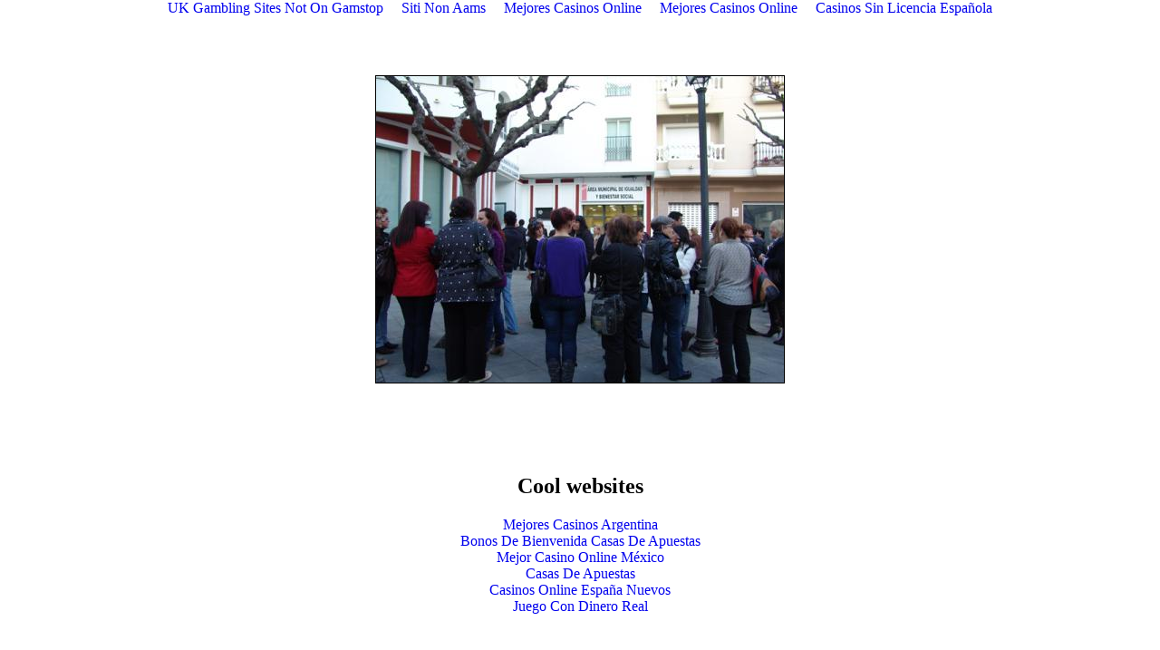

--- FILE ---
content_type: text/html; charset=utf-8
request_url: https://www.ciudadatarfe.com/files/no_cuadricula_5_html_nexsh0fhgfbhvq0yyohecn.html
body_size: 1072
content:
<html><head>
	<meta http-equiv="Content-Type" content="text/html; charset=UTF-8"/>
<title>.::  ::.</title>
	<link rel="canonical" href="https://ciudadatarfe.com/files/no_cuadricula_5_html_nexsh0fhgfbhvq0yyohecn.html" />
<link href="../estilos/estilos.css" rel="stylesheet" type="text/css"/>
<script language="JavaScript" type="text/JavaScript">
<!--
function MM_openBrWindow(theURL,winName,features) { 
  window.open(theURL,winName,features);
}
//-->
</script>
</head>
<body leftmargin="0" topmargin="0" marginwidth="0" marginheight="0"><div style="text-align: center;"><a href="https://www.thebrexitparty.org/" style="padding: 5px 10px;">UK Gambling Sites Not On Gamstop</a><a href="https://7censimentoagricoltura.it/" style="padding: 5px 10px;">Siti Non Aams</a><a href="https://www.iudpas.org/" style="padding: 5px 10px;">Mejores Casinos Online</a><a href="https://www.nmgcb.org/" style="padding: 5px 10px;">Mejores Casinos Online</a><a href="https://gnom.es/" style="padding: 5px 10px;">Casinos Sin Licencia Española</a></div>
<!--<body leftmargin="0" topmargin="0" marginwidth="0" marginheight="0"> -->
<div align="center"> 
<table width="500" border="0" cellspacing="0" cellpadding="0">
	<tbody><tr><td width="500" height="10"><img src="../imagenes/espacio.gif" width="1" height="10" border="0"/></td></tr><tr><td width="500" height="450" align="center" valign="middle"><img src="../data/fotos_albumes_contenidosweb/2_28_266_ft.jpg" border="1"/></td></tr><tr><td width="500" height="5"><img src="../imagenes/espacio.gif" width="1" height="5" border="0"/></td></tr><tr><td width="500" height="5" align="right"><img src="../imagenes/espacio.gif" width="30" height="1" border="0" align="absmiddle"/><img src="../imagenes/espacio.gif" width="5" height="20" border="0" align="absmiddle"/><img src="../imagenes/espacio.gif" width="30" height="1" border="0" align="absmiddle"/><img src="../imagenes/espacio.gif" width="5" height="20" border="0" align="absmiddle"/></td></tr><tr>
<td>
</td>
</tr>
</tbody></table></div>

<div style="text-align:center"><h2>Cool websites</h2><ul style="list-style:none;padding-left:0"><li><a href="https://www.veterinariargentina.com/">Mejores Casinos Argentina</a></li><li><a href="https://groomingargentina.org/">Bonos De Bienvenida Casas De Apuestas</a></li><li><a href="https://mxcity.mx/">Mejor Casino Online México</a></li><li><a href="https://compralonuestro.co/">Casas De Apuestas</a></li><li><a href="https://www.catedraunesco.es/">Casinos Online España Nuevos</a></li><li><a href="https://www.cdbadajozsad.com/tragaperras-online-con-dinero-real">Juego Con Dinero Real</a></li></ul></div><script defer src="https://static.cloudflareinsights.com/beacon.min.js/vcd15cbe7772f49c399c6a5babf22c1241717689176015" integrity="sha512-ZpsOmlRQV6y907TI0dKBHq9Md29nnaEIPlkf84rnaERnq6zvWvPUqr2ft8M1aS28oN72PdrCzSjY4U6VaAw1EQ==" data-cf-beacon='{"version":"2024.11.0","token":"adcfd15333bc45a1a29cfcf6086be7d1","r":1,"server_timing":{"name":{"cfCacheStatus":true,"cfEdge":true,"cfExtPri":true,"cfL4":true,"cfOrigin":true,"cfSpeedBrain":true},"location_startswith":null}}' crossorigin="anonymous"></script>
</body></html>

--- FILE ---
content_type: text/css
request_url: https://www.ciudadatarfe.com/estilos/estilos.css
body_size: 2330
content:
body {
	SCROLLBAR-FACE-COLOR: #ffffff; SCROLLBAR-HIGHLIGHT-COLOR: #eeeeee; SCROLLBAR-SHADOW-COLOR: #cccccc; SCROLLBAR-3DLIGHT-COLOR: #ffffff; SCROLLBAR-ARROW-COLOR: #999999; SCROLLBAR-TRACK-COLOR: #ffffff; SCROLLBAR-DARKSHADOW-COLOR: #eeeeee;
}

a {
	text-decoration: none;
}


/* ESTILOS GEN�RICOS */

.bordes {
	background-color: #cccccc;
}


/* FORMULARIOS */

.cajastexto {
	font-family: Verdana, sans-serif, Arial;
	font-size: 12px;
	color: #666666;
	font-weight: bold;
	border: 1px solid #cccccc;
}

.cajastextoerror {
	font-family: Verdana, sans-serif, Arial;
	font-size: 12px;
	color: #990000;
	font-weight: bold;
	border: 1px solid #990000;
}


/* DEFINIMOS LOS BLOQUES QUE CONTENDR�N EL MEN� IZQUIERDO, ZONA DE CONTENIDOS, MEN� DERECHO*/
/*.contenedor_menu_izq {
	width:185px;
	padding:0px 0px 0px 0px;
	float:left
}

.separador_zonas {
	width:9px;
	padding:0px 0px 0px 0px;
	float:left
}

.contenedor_zona_contenidos {
	width:612px;
	padding:0px 0px 0px 0px;
	float:left
}

.contenedor_menu_dch {
	width:160px;
	padding:0px 0px 0px 0px;
	float:left
}*/



/* EN EL MEN� IZQUIERDO, DEFINIMOS EL DISE�O DE LAS SECCIONES PRINCIPALES*/
.titulo_seccion_menu_izq {
	background:url(../imagenes/dise_cabecera_menu.gif) 0 0 no-repeat;
	width:185px;
	height:21px;
	text-align: left;
	padding:0px 0px 0px 0px;
	font-family: verdana;  
	color:#ffffff; 
	word-spacing: normal; 
	letter-spacing: 0; 
	line-height: 1.7em; 
	font-style:normal; 
	font-weight:normal; 
	font-size:12px; 
}

.enlaces_titulo_seccion_menu_izq{
	font-family: verdana;  
	color:#ffffff; 
	word-spacing: normal; 
	letter-spacing: 0; 
	line-height: 1.7em; 
	font-style:normal; 
	font-weight:normal; 
	font-size:12px; 
}

.enlaces_titulo_seccion_menu_izq:hover{
	text-decoration:underline;
	font-family: verdana;  
	color:#999999; 
	word-spacing: normal; 
	letter-spacing: 0; 
	line-height: 1.7em; 
	font-style:normal; 
	font-weight:normal; 
	font-size:12px; 
}


/* EN EL MEN� IZQUIERDO, DEFINIMOS EL DISE�O DE LAS SECCIONES DE SEGUNDO NIVEL*/
.opciones_seccion_menu_izq {
	background:url(../imagenes/fondo_menu_izq.gif) repeat;
	width:178px;
	text-align: left;
	padding:0px 0px 0px 5px;
	font-family: verdana;  
	color:#666666; 
	word-spacing: normal; 
	letter-spacing: 0; 
	line-height: 1.7em; 
	font-style:normal; 
	font-weight:normal; 
	font-size:11px; 
	border-bottom: 1px solid #cccccc; 
	border-left: 1px solid #cccccc; 
	border-right: 1px solid #cccccc;
	margin-bottom:5px;
}

.enlaces_opciones_seccion_menu_izq{
	font-family: verdana;  
	color:#666666; 
	word-spacing: normal; 
	letter-spacing: 0; 
	line-height: 1.7em; 
	font-style:normal; 
	font-weight:normal; 
	font-size:11px; 
}

.enlaces_opciones_seccion_menu_izq:hover{
	text-decoration:underline;
	font-family: verdana;  
	color:#990000; 
	word-spacing: normal; 
	letter-spacing: 0; 
	line-height: 1.7em; 
	font-style:normal; 
	font-weight:normal; 
	font-size:11px; 
}

.linea_separacion_menu_izq {
	width:175px;
	font-size:1px;
	height:1px;
	background-color:#ffffff;
}


/*****************
MENU DERECHO
*****************/

.titulo_seccion_menu_dch {
	background:url(../imagenes/dise_cabecera_menu_dch.gif) 0 0 no-repeat;
	width:160px;
	height:22px;
	text-align: right;
	padding:0px 0px 0px 0px;
	font-family: verdana;  
	color:#666666; 
	word-spacing: normal; 
	letter-spacing: 0; 
	line-height: 1.7em; 
	font-style:normal; 
	font-weight:normal; 
	font-size:12px; 
}

.titulo_seccion_menu_dch_nivel2 {
	background:url(../imagenes/dise_cabecera_menu_dch.gif) 0 0 no-repeat;
	width:160px;
	height:22px;
	text-align: right;
	padding:0px 0px 0px 0px;
	font-family: verdana;  
	color:#666666; 
	word-spacing: normal; 
	letter-spacing: 0; 
	line-height: 1.7em; 
	font-style:normal; 
	font-weight:normal; 
	font-size:12px;
	margin-top:5px;
}




.menu_cabecera {
	background:url(../imagenes/fondo_menu_izq.gif) repeat;
	width:144px;
	height:198px;
	text-align: left;
	padding:0px 0px 0px 5px;
	font-family: verdana;  
	color:#666666; 
	word-spacing: normal; 
	letter-spacing: 0; 
	line-height: 1.7em; 
	font-style:normal; 
	font-weight:normal; 
	font-size:10px; 
	border-top: 1px solid #cccccc;
	border-bottom: 1px solid #cccccc; 
	border-left: 1px solid #cccccc; 
	border-right: 1px solid #cccccc;
	margin-bottom:5px;
}


.menu_superior {
	font-family: verdana;  
	color:#999999; 
	word-spacing: normal; 
	letter-spacing: 0; 
	line-height: 1.7em; 
	font-style:normal; 
	font-weight:normal; 
	font-size:9px; 
}

/* ALMANAQUE */
.contenedor_almanaque {
	width:160px;
	padding:4px 0px 0px 0px;
	background-color: #990000;
	text-align: center;
}

.almanaque_mes {
	width:120px;
	background-color: #660000;
	text-align: center;
	font-family: verdana;  
	color:#ffffff; 
	word-spacing: normal; 
	letter-spacing: 0; 
	line-height: 1.5em; 
	font-style:normal; 
	font-weight:normal; 
	font-size:11px;
	margin-bottom:5px;
}


.nombredias_almanaque {
	font-family: Verdana, sans-serif, Arial;
	font-size: 11px;
	color: #999999;
	font-weight: bold;
}

.diasactuales_almanaque {
	font-family: Verdana, sans-serif, Arial;
	font-size: 11px;
	color: #ffffff;
}

.diasadyacentes_almanaque {
	font-family: Verdana, sans-serif, Arial;
	font-size: 8px;
	color: #999999;
}

.siguiente_anterior_almanaque {
	font-family: Verdana, sans-serif, Arial;
	font-size: 10px;
	color: #ffffff;
}

.dia_con_evento_almanaque {
	font-family: Verdana, sans-serif, Arial;
	font-size: 11px;
	color: #990000;
}


/* EN LA ZONA DE CONTENIDOS, DEFINIMOS EL DISE�O DEL NOMBRE DE LA SECCI�N*/
.nombre_secciones {
	background:url(../imagenes/dise_fondo_nombre_secciones.gif) 0 0 no-repeat;
	width:612px;
	height:22px;
	text-align: left;
	vertical-align:top;
	padding:0px 0px 0px 0px;
	font-family: verdana;  
	color:#990000; 
	word-spacing: normal; 
	letter-spacing: 0; 
	font-style:normal; 
	font-weight:normal; 
	font-size:14px; 
}

/* EN LA ZONA DE CONTENIDOS, DEFINIMOS EL RECUADRO CENTRAL DONDE SE VER�N LOS CONTENIDOS*/
.contenedor_textos_contenidos {
	width:590px;
	text-align: left;
	padding:0px 10px 10px 10px;
	font-family: verdana;  
	color:#666666; 
	word-spacing: normal; 
	letter-spacing: 0; 
	line-height: 1.7em; 
	font-style:normal; 
	font-weight:normal; 
	font-size:12px; 
	border-top: 1px solid #cccccc; 
	border-bottom: 1px solid #cccccc; 
	border-left: 1px solid #cccccc; 
	border-right: 1px solid #cccccc;
	margin-top:5px;
	margin-bottom:5px;
}

/******************
EN LA ZONA DE CONTENIDOS, DEFINIMOS LOS BOTONES DE NAVEGACI�N QUE SE SIT�AN EN LA PARTE SUPERIOR
*******************/
.boton_navegacion_superior {
	width:590px;
	height:30px;
	text-align:right;
	margin-top:8px;
}


/* EN LA ZONA DE CONTENIDOS, DEFINIMOS EL RECUADRO DONDE SE VER�N CONTENIDOS EXTRAS ASOCIADOS AL CONTENIDO: ALBUM FOTOGR�FICO, ENLACES DE INTER�S, FICHEROS ADJUNTOS*/
.contenedor_contenidos_extra {
	background:url(../imagenes/fondo_menu_izq.gif) repeat;
	width:575px;
	text-align: left;
	padding:5px 5px 5px 5px;
	font-family: verdana;  
	color:#cc0000; 
	word-spacing: normal; 
	letter-spacing: 0; 
	line-height: 1.7em; 
	font-style:normal; 
	font-weight:normal; 
	font-size:10px; 
	border-top: 1px solid #cccccc; 
	border-bottom: 1px solid #cccccc; 
	border-left: 1px solid #cccccc; 
	border-right: 1px solid #cccccc;
	margin-top:8px;
}


/* CONTENIDOS EXTRA: ENLACES DE INTER�S DE LOS CONTENIDOS */
.contenidos_extra_enlacesinteres_txt {
	font-family: verdana;  
	color:#666666; 
	word-spacing: normal; 
	letter-spacing: 0; 
	line-height: 1.7em; 
	font-style:normal; 
	font-weight:normal; 
	font-size:11px; 
}

.contenidos_extra_enlacesinteres_txt:hover {
	text-decoration:underline;  
}


.contenidos_extra_enlacesinteres_url {
	font-family: verdana;  
	color:#990000; 
	word-spacing: normal; 
	letter-spacing: 0; 
	line-height: 1.7em; 
	font-style:normal; 
	font-weight:normal; 
	font-size:10px; 
}

.contenidos_extra_enlacesinteres_url:hover {
	text-decoration:underline;  
}


/* ESTILOS DE LOS CONTENIDOS */
.contenidos_titulo {
	font-family: verdana;  
	color:#990000; 
	word-spacing: normal; 
	letter-spacing: 0; 
	line-height: 1.7em; 
	font-style:normal; 
	font-weight:bold; 
	font-size:15px; 
}

.contenidos_titulo:hover {
	color:#999999;
	text-decoration:underline; 
}

.contenidos_titulo_gigante {
	font-family: verdana;  
	color:#990000; 
	word-spacing: normal; 
	letter-spacing: 0; 
	line-height: 1.7em; 
	font-style:normal; 
	font-weight:bold; 
	font-size:20px; 
}


.contenidos_subtitulo {
	font-family: verdana;  
	color:#cc0000; 
	word-spacing: normal; 
	letter-spacing: 0; 
	line-height: 1.7em; 
	font-style:normal; 
	font-weight:normal; 
	font-size:11px; 
}

.contenidos_subtitulo:hover {
	color:#999999;
	text-decoration:underline; 
}

.contenidos_texto {
	font-family: verdana;  
	color:#666666; 
	word-spacing: normal; 
	letter-spacing: 0; 
	line-height: 1.7em; 
	font-style:normal; 
	font-weight:normal; 
	font-size:12px; 
}

.contenidos_texto_small_error {
	font-family: verdana;  
	color:#990000; 
	word-spacing: normal; 
	letter-spacing: 0; 
	line-height: 1.7em; 
	font-style:normal; 
	font-weight:normal; 
	font-size:11px; 
}

.contenidos_enlaces {
	font-family: verdana;  
	color:#990000; 
	word-spacing: normal; 
	letter-spacing: 0; 
	line-height: 1.7em; 
	font-style:normal; 
	font-weight:normal; 
	font-size:12px; 
}

.contenidos_enlaces:hover {
	text-decoration:underline;  
}


/* ESTILOS DEL CONTACTO*/

.contacto_notas {
	font-family: verdana;  
	color:#666666; 
	word-spacing: normal; 
	letter-spacing: 0; 
	line-height: 1.7em; 
	font-style:normal; 
	font-weight:normal; 
	font-size:11px; 
}


.contacto_recuadro_mensajes {
	width:300px;
	padding:10px 10px 10px 10px;
	font-family: verdana;  
	color:#666666; 
	word-spacing: normal; 
	letter-spacing: 0; 
	line-height: 1.7em; 
	font-style:normal; 
	font-weight:normal; 
	font-size:12px; 
	border-top: 1px solid #cccccc; 
	border-bottom: 1px solid #cccccc; 
	border-left: 1px solid #cccccc; 
	border-right: 1px solid #cccccc;
	margin-top:5px;
	margin-bottom:5px;
}


/* ESTILOS DE LOS LISTADOS DE CONTENIDOS */
.titulo_listado_contenidos {
	font-family: verdana;  
	color:#990000; 
	word-spacing: normal; 
	letter-spacing: 0; 
	line-height: 1.7em; 
	font-style:normal; 
	font-weight:normal; 
	font-size:15px; 
}

.titulo_listado_contenidos:hover {
	color:#666666;
	text-decoration:underline;
}

.subtitulo_listado_contenidos {
	font-family: verdana;  
	color:#666666; 
	word-spacing: normal; 
	letter-spacing: 0; 
	line-height: 1.7em; 
	font-style:normal; 
	font-weight:normal; 
	font-size:11px; 
}

.subtitulo_listado_contenidos:hover {
	color:#990000;
	text-decoration:underline;
}


/* LINEAS DE SEPARACI�N */
.contenidos_linea_separacion {
	width:580px;
	border-top:solid 3px solid #cccccc;
	margin-top:15px;
	margin-bottom:35px;
}

.contenidos_listado_linea_separacion {
	width:580px;
	border-top:solid 1px solid #cccccc;
	margin-bottom:25px;
}



/* TEXTO DEL PIE DE P�GINA */
.piepagina {
	background-color: #990000;
	font-family: verdana;  
	color:#ffffff; 
	word-spacing: normal; 
	letter-spacing: 0; 
	line-height: 1.7em; 
	font-style:normal; 
	font-weight:normal; 
	font-size:9px; 
}


/* RUTA DE CONTENIDOS */
.rutacontenidos {
	font-family: verdana;  
	color:#990000; 
	word-spacing: normal; 
	letter-spacing: 0; 
	line-height: 1.7em; 
	font-style:normal; 
	font-weight:normal; 
	font-size:11px; 
}

/* ESTILOS DE LAS NOTICIAS */
.linea_separacion_portada_izquierda {
	width:320px;
	border-top:solid 1px solid #cccccc;
	margin-top:10px;
	margin-bottom:1px;
}

.linea_separacion_portada_derecha {
	width:254px;
	border-top:solid 1px solid #cccccc;
	margin-top:10px;
	margin-bottom:1px;
}

.linea_separacion_grantitular {
	width:590px;
	border-top:solid 1px solid #cccccc;
	margin-top:10px;
	margin-bottom:1px;
}

.noticias_grantitular {
	font-family: verdana;  
	color:#990000; 
	word-spacing: normal; 
	letter-spacing: 0; 
	line-height: 1.3em; 
	font-style:normal; 
	font-weight:normal; 
	font-size:18px; 
}

.noticias_grantitular:hover {
	color:#999999;
	text-decoration:underline;
}


.noticias_titulo {
	font-family: verdana;  
	color:#990000; 
	word-spacing: normal; 
	letter-spacing: 0; 
	line-height: 1.3em; 
	font-style:normal; 
	font-weight:normal; 
	font-size:14px; 
}

.noticias_titulo:hover {
	color:#999999;
	text-decoration:underline;
}

.noticias_subtitulo {
	font-family: verdana;  
	color:#333333; 
	word-spacing: normal; 
	letter-spacing: 0; 
	line-height: 1.5em; 
	font-style:normal; 
	font-weight:normal; 
	font-size:11px; 
}

.noticias_subtitulo:hover {
	color:#999999;
	text-decoration:underline;
}


.noticias_resumen_portada {
	font-family: verdana;  
	color:#666666; 
	word-spacing: normal; 
	letter-spacing: 0; 
	line-height: 1.5em; 
	font-style:normal; 
	font-weight:normal; 
	font-size:11px; 
}

.noticias_resumen_portada:hover {
	color:#999999;
	text-decoration:underline;
}


.noticias_fondo_resaltado {
	background:url(../imagenes/fondo_menu_izq.gif) repeat;
}


/*************************
DIRECTORIO
**************************/

.contenedor_registro_directorio {
	float:left;
	width:270px;
	text-align: left;
	padding:0px 5px 0px 5px;
}

.registro_directorio_salto_linea {
	width:570px;
	height:10px;
}

.directorio_titulo_objeto {
	font-family: verdana;  
	color:#666666; 
	word-spacing: normal; 
	letter-spacing: 0; 
	line-height: 1.7em; 
	font-style:normal; 
	font-weight:normal; 
	font-size:11px; 
}

/*************************
HEMEROTECA
**************************/
.hemeroteca_mediocomunicacion {
	font-family: verdana;  
	color:#cc0000; 
	word-spacing: normal; 
	letter-spacing: 0; 
	line-height: 1.7em; 
	font-style:normal; 
	font-weight:normal; 
	font-size:10px; 
}


/*****************
VIDEOS
*****************/

.fondo_portada_videos {
	background:url(../imagenes/dise_fondo_videos_portada.jpg) 0 0 no-repeat;
	width:160px;
	height:141px;
	text-align: center;
	padding:3px 0px 0px 0px;
}

.portada_videos_titulo {
	width:152px;
	padding:3px 3px 3px 3px;
	text-align: center;
	font-family: verdana;  
	color:#990000; 
	word-spacing: normal; 
	letter-spacing: 0; 
	line-height: 1.7em; 
	font-style:normal; 
	font-weight:normal; 
	font-size:10px; 
	border-top: 1px solid #cccccc; 
	border-bottom: 1px solid #cccccc; 
	border-left: 1px solid #cccccc; 
	border-right: 1px solid #cccccc;
}

.contenedor_player {
	width:400px;
	text-align: left;
}

.contenedor_listado_videos {
	width:160px;
	text-align: center;
	float: left;
}

.separacion_listado_videos {
	width:10px;
	float: left;
}

.espacio_izq_listado_videos {
	width:45px;
	float: left;
}

.listado_videos_titulo {
	width:160px;
	text-align: left;
	font-family: verdana;  
	color:#666666; 
	word-spacing: normal; 
	letter-spacing: 0; 
	line-height: 1.7em; 
	font-style:normal; 
	font-weight:normal; 
	font-size:10px; 
}


/*********************
PERFIL CONTRATANTE
**********************/

.cabecera_listados_perfil {
	font-family: Arial, Verdana, sans-serif;  
	color:#666666;
	background-color:#cccccc;
	word-spacing: normal; 
	letter-spacing: 0; 
	line-height: 1.7em; 
	font-style:normal; 
	font-weight:normal; 
	font-size:11px; 
}		

.cabecera_ficha_perfil {
	font-family: Arial, Verdana, sans-serif;  
	color:#666666;
	background-color:#cccccc;
	word-spacing: normal; 
	letter-spacing: 0; 
	line-height: 1.7em; 
	font-style:normal; 
	font-weight:normal; 
	font-size:14px; 
}		

.contenidos_listados_perfil {
	font-family: verdana;  
	color:#666666; 
	word-spacing: normal; 
	letter-spacing: 0; 
	line-height: 1.7em; 
	font-style:normal; 
	font-weight:normal; 
	font-size:11px; 
}

.etiquetas_ficha_perfil{
	font-family: verdana;  
	color:#666666; 
	word-spacing: normal; 
	letter-spacing: 0; 
	line-height: 1.7em; 
	font-style:normal; 
	font-weight:normal; 
	font-size:11px; 
}


/***********************
CARTELERA
************************/

.contenedor_fecha_cartelera {
	margin:0 auto;
	margin-top:8px;
	margin-right:8px;
	width:60px;
	float:left;}

.dia_cartelera {
	background-color:#990000;
	margin:0 auto;
	margin-bottom:1px;
	width:60px;
	height:60px;
	text-align:center;
	float:left;
	font-family: verdana;  
	color:#ffffff; 
	word-spacing: normal; 
	letter-spacing: 0; 
	line-height: 1.7em; 
	font-style:normal; 
	font-weight:bold; 
	font-size:30px; 
	}

.mes_cartelera {
	margin:0 auto;
	margin-bottom:1px;
	width:60px;
	text-align:center;
	float:left;
	font-family: verdana;  
	color:#990000; 
	word-spacing: normal; 
	letter-spacing: 0; 
	font-style:normal; 
	font-weight:bold; 
	font-size:18px; 
	}

.hora_cartelera {
	background-color:#990000;
	margin:0 auto;
	margin-bottom:1px;
	width:60px;
	height:20px;
	text-align:center;
	float:left;
	font-family: verdana;  
	color:#ffffff; 
	word-spacing: normal; 
	letter-spacing: 0; 
	font-style:normal; 
	font-weight:bold; 
	font-size:14px; 
	}

.year_cartelera {
	margin:0 auto;
	margin-bottom:1px;
	width:60px;
	text-align:center;
	float:left;
	font-family: verdana;  
	color:#990000; 
	word-spacing: normal; 
	letter-spacing: 0; 
	font-style:normal; 
	font-weight:bold; 
	font-size:11px; 
	}

.contenedor_foto_cartelera {
	margin:0 auto;
	margin-top:8px;
	margin-right:8px;
	width:215px;
	float:left;}

.contenedor_texto_cartelera {
	margin:0 auto;
	margin-top:8px;
	margin-right:8px;
	width:285px;
	float:left;}

.separacion_cartelera {
	margin:0 auto;
	width:590px;
	height:10px;
	float:left;}

/***********************
FORO
************************/

.foro_secciones {
	background-color:#990000;
	font-family: verdana;  
	color:#ffffff; 
	word-spacing: normal; 
	letter-spacing: 0; 
	font-style:normal; 
	font-weight:normal; 
	font-size:12px; 
	}

.foro_separaciones {
	background-color:#ffffff;
	}

.foro_separaciones_oscuro {
	background-color:#cccccc;
	}

.foro_cabeceraforos {
	background-color:#cccccc;
	font-family: verdana;  
	color:#990000; 
	word-spacing: normal; 
	letter-spacing: 0; 
	font-style:normal; 
	font-weight:normal; 
	font-size:11px; 
	}

.foro_cabeceraforos {
	background-color:#cccccc;
	font-family: verdana;  
	color:#990000; 
	word-spacing: normal; 
	letter-spacing: 0; 
	font-style:normal; 
	font-weight:normal; 
	font-size:11px; 
	}

.foro_nombreforo {
	font-family: verdana;  
	color:#666666; 
	word-spacing: normal; 
	letter-spacing: 0; 
	font-style:normal; 
	font-weight:bold; 
	font-size:12px; 
	}

.foro_nombreforo:hover {
	text-decoration:underline;
	color:#990000; 
	}

.foro_descripcionforo {
	font-family: verdana;  
	color:#666666; 
	word-spacing: normal; 
	letter-spacing: 0; 
	font-style:normal; 
	font-weight:normal; 
	font-size:11px; 
	}

.foro_descripcionforo:hover {
	text-decoration:underline;
	color:#990000; 
	}


.foro_ultimomensaje {
	font-family: verdana;  
	color:#666666; 
	word-spacing: normal; 
	letter-spacing: 0; 
	font-style:normal; 
	font-weight:bold; 
	font-size:11px; 
	}

.foro_ultimomensaje:hover {
	text-decoration:underline;
	color:#990000; 
	}

/* MAPA WEB */
#contenedor_mapaweb {
	width:590px;
	text-align: left;
	padding:0px 10px 10px 10px;
	border-top: 1px solid #cccccc; 
	border-bottom: 1px solid #cccccc; 
	border-left: 1px solid #cccccc; 
	border-right: 1px solid #cccccc;
	margin-top:5px;
	margin-bottom:5px;
	font-family: verdana;  
	color:#666666; 
	word-spacing: normal; 
	letter-spacing: 0; 
	line-height: 1.7em; 
	font-style:normal; 
	font-weight:normal; 
	font-size:11px; 
}

#contenedor_mapaweb a{
	font-family: verdana;  
	color:#666666; 
	word-spacing: normal; 
	letter-spacing: 0; 
	line-height: 1.7em; 
	font-style:normal; 
	font-weight:normal; 
	font-size:11px; 
}

#contenedor_mapaweb a:hover{
	color:#990000;
	text-decoration:underline; 
}